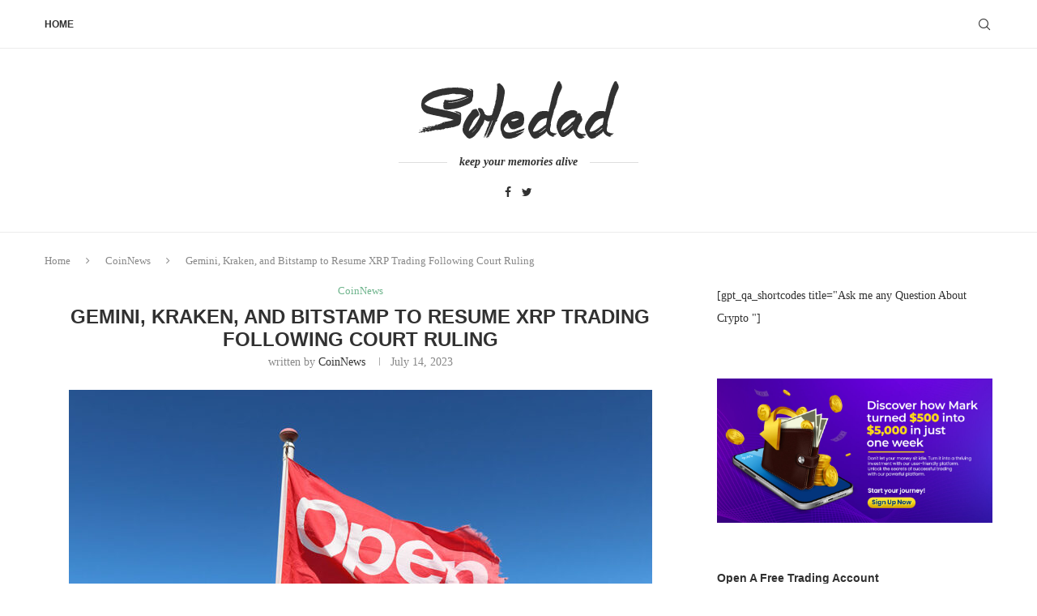

--- FILE ---
content_type: text/html; charset=UTF-8
request_url: https://crypto-chat.org/gemini-kraken-and-bitstamp-to-resume-xrp-trading-following-court-ruling/
body_size: 22128
content:
<!DOCTYPE html>
<html lang="en-US">
<head>
    <meta charset="UTF-8">
    <meta http-equiv="X-UA-Compatible" content="IE=edge">
    <meta name="viewport" content="width=device-width, initial-scale=1">
    <link rel="profile" href="http://gmpg.org/xfn/11"/>
	    <link rel="alternate" type="application/rss+xml" title="CoinNews RSS Feed"
          href="https://crypto-chat.org/feed/"/>
    <link rel="alternate" type="application/atom+xml" title="CoinNews Atom Feed"
          href="https://crypto-chat.org/feed/atom/"/>
    <link rel="pingback" href="https://crypto-chat.org/xmlrpc.php"/>
    <!--[if lt IE 9]>
	<script src="https://crypto-chat.org/wp-content/themes/soledad/js/html5.js"></script>
	<![endif]-->
	<title>Gemini, Kraken, and Bitstamp to Resume XRP Trading Following Court Ruling &#8211; CoinNews</title>
<meta name='robots' content='max-image-preview:large' />
<link rel="alternate" type="application/rss+xml" title="CoinNews &raquo; Feed" href="https://crypto-chat.org/feed/" />
<link rel="alternate" type="application/rss+xml" title="CoinNews &raquo; Comments Feed" href="https://crypto-chat.org/comments/feed/" />
<link rel="alternate" type="application/rss+xml" title="CoinNews &raquo; Gemini, Kraken, and Bitstamp to Resume XRP Trading Following Court Ruling Comments Feed" href="https://crypto-chat.org/gemini-kraken-and-bitstamp-to-resume-xrp-trading-following-court-ruling/feed/" />
<link rel="alternate" title="oEmbed (JSON)" type="application/json+oembed" href="https://crypto-chat.org/wp-json/oembed/1.0/embed?url=https%3A%2F%2Fcrypto-chat.org%2Fgemini-kraken-and-bitstamp-to-resume-xrp-trading-following-court-ruling%2F" />
<link rel="alternate" title="oEmbed (XML)" type="text/xml+oembed" href="https://crypto-chat.org/wp-json/oembed/1.0/embed?url=https%3A%2F%2Fcrypto-chat.org%2Fgemini-kraken-and-bitstamp-to-resume-xrp-trading-following-court-ruling%2F&#038;format=xml" />
<style id='wp-img-auto-sizes-contain-inline-css' type='text/css'>
img:is([sizes=auto i],[sizes^="auto," i]){contain-intrinsic-size:3000px 1500px}
/*# sourceURL=wp-img-auto-sizes-contain-inline-css */
</style>
<style id='wp-emoji-styles-inline-css' type='text/css'>

	img.wp-smiley, img.emoji {
		display: inline !important;
		border: none !important;
		box-shadow: none !important;
		height: 1em !important;
		width: 1em !important;
		margin: 0 0.07em !important;
		vertical-align: -0.1em !important;
		background: none !important;
		padding: 0 !important;
	}
/*# sourceURL=wp-emoji-styles-inline-css */
</style>
<style id='wp-block-library-inline-css' type='text/css'>
:root{--wp-block-synced-color:#7a00df;--wp-block-synced-color--rgb:122,0,223;--wp-bound-block-color:var(--wp-block-synced-color);--wp-editor-canvas-background:#ddd;--wp-admin-theme-color:#007cba;--wp-admin-theme-color--rgb:0,124,186;--wp-admin-theme-color-darker-10:#006ba1;--wp-admin-theme-color-darker-10--rgb:0,107,160.5;--wp-admin-theme-color-darker-20:#005a87;--wp-admin-theme-color-darker-20--rgb:0,90,135;--wp-admin-border-width-focus:2px}@media (min-resolution:192dpi){:root{--wp-admin-border-width-focus:1.5px}}.wp-element-button{cursor:pointer}:root .has-very-light-gray-background-color{background-color:#eee}:root .has-very-dark-gray-background-color{background-color:#313131}:root .has-very-light-gray-color{color:#eee}:root .has-very-dark-gray-color{color:#313131}:root .has-vivid-green-cyan-to-vivid-cyan-blue-gradient-background{background:linear-gradient(135deg,#00d084,#0693e3)}:root .has-purple-crush-gradient-background{background:linear-gradient(135deg,#34e2e4,#4721fb 50%,#ab1dfe)}:root .has-hazy-dawn-gradient-background{background:linear-gradient(135deg,#faaca8,#dad0ec)}:root .has-subdued-olive-gradient-background{background:linear-gradient(135deg,#fafae1,#67a671)}:root .has-atomic-cream-gradient-background{background:linear-gradient(135deg,#fdd79a,#004a59)}:root .has-nightshade-gradient-background{background:linear-gradient(135deg,#330968,#31cdcf)}:root .has-midnight-gradient-background{background:linear-gradient(135deg,#020381,#2874fc)}:root{--wp--preset--font-size--normal:16px;--wp--preset--font-size--huge:42px}.has-regular-font-size{font-size:1em}.has-larger-font-size{font-size:2.625em}.has-normal-font-size{font-size:var(--wp--preset--font-size--normal)}.has-huge-font-size{font-size:var(--wp--preset--font-size--huge)}.has-text-align-center{text-align:center}.has-text-align-left{text-align:left}.has-text-align-right{text-align:right}.has-fit-text{white-space:nowrap!important}#end-resizable-editor-section{display:none}.aligncenter{clear:both}.items-justified-left{justify-content:flex-start}.items-justified-center{justify-content:center}.items-justified-right{justify-content:flex-end}.items-justified-space-between{justify-content:space-between}.screen-reader-text{border:0;clip-path:inset(50%);height:1px;margin:-1px;overflow:hidden;padding:0;position:absolute;width:1px;word-wrap:normal!important}.screen-reader-text:focus{background-color:#ddd;clip-path:none;color:#444;display:block;font-size:1em;height:auto;left:5px;line-height:normal;padding:15px 23px 14px;text-decoration:none;top:5px;width:auto;z-index:100000}html :where(.has-border-color){border-style:solid}html :where([style*=border-top-color]){border-top-style:solid}html :where([style*=border-right-color]){border-right-style:solid}html :where([style*=border-bottom-color]){border-bottom-style:solid}html :where([style*=border-left-color]){border-left-style:solid}html :where([style*=border-width]){border-style:solid}html :where([style*=border-top-width]){border-top-style:solid}html :where([style*=border-right-width]){border-right-style:solid}html :where([style*=border-bottom-width]){border-bottom-style:solid}html :where([style*=border-left-width]){border-left-style:solid}html :where(img[class*=wp-image-]){height:auto;max-width:100%}:where(figure){margin:0 0 1em}html :where(.is-position-sticky){--wp-admin--admin-bar--position-offset:var(--wp-admin--admin-bar--height,0px)}@media screen and (max-width:600px){html :where(.is-position-sticky){--wp-admin--admin-bar--position-offset:0px}}

/*# sourceURL=wp-block-library-inline-css */
</style><style id='wp-block-heading-inline-css' type='text/css'>
h1:where(.wp-block-heading).has-background,h2:where(.wp-block-heading).has-background,h3:where(.wp-block-heading).has-background,h4:where(.wp-block-heading).has-background,h5:where(.wp-block-heading).has-background,h6:where(.wp-block-heading).has-background{padding:1.25em 2.375em}h1.has-text-align-left[style*=writing-mode]:where([style*=vertical-lr]),h1.has-text-align-right[style*=writing-mode]:where([style*=vertical-rl]),h2.has-text-align-left[style*=writing-mode]:where([style*=vertical-lr]),h2.has-text-align-right[style*=writing-mode]:where([style*=vertical-rl]),h3.has-text-align-left[style*=writing-mode]:where([style*=vertical-lr]),h3.has-text-align-right[style*=writing-mode]:where([style*=vertical-rl]),h4.has-text-align-left[style*=writing-mode]:where([style*=vertical-lr]),h4.has-text-align-right[style*=writing-mode]:where([style*=vertical-rl]),h5.has-text-align-left[style*=writing-mode]:where([style*=vertical-lr]),h5.has-text-align-right[style*=writing-mode]:where([style*=vertical-rl]),h6.has-text-align-left[style*=writing-mode]:where([style*=vertical-lr]),h6.has-text-align-right[style*=writing-mode]:where([style*=vertical-rl]){rotate:180deg}
/*# sourceURL=https://crypto-chat.org/wp-includes/blocks/heading/style.min.css */
</style>
<style id='wp-block-image-inline-css' type='text/css'>
.wp-block-image>a,.wp-block-image>figure>a{display:inline-block}.wp-block-image img{box-sizing:border-box;height:auto;max-width:100%;vertical-align:bottom}@media not (prefers-reduced-motion){.wp-block-image img.hide{visibility:hidden}.wp-block-image img.show{animation:show-content-image .4s}}.wp-block-image[style*=border-radius] img,.wp-block-image[style*=border-radius]>a{border-radius:inherit}.wp-block-image.has-custom-border img{box-sizing:border-box}.wp-block-image.aligncenter{text-align:center}.wp-block-image.alignfull>a,.wp-block-image.alignwide>a{width:100%}.wp-block-image.alignfull img,.wp-block-image.alignwide img{height:auto;width:100%}.wp-block-image .aligncenter,.wp-block-image .alignleft,.wp-block-image .alignright,.wp-block-image.aligncenter,.wp-block-image.alignleft,.wp-block-image.alignright{display:table}.wp-block-image .aligncenter>figcaption,.wp-block-image .alignleft>figcaption,.wp-block-image .alignright>figcaption,.wp-block-image.aligncenter>figcaption,.wp-block-image.alignleft>figcaption,.wp-block-image.alignright>figcaption{caption-side:bottom;display:table-caption}.wp-block-image .alignleft{float:left;margin:.5em 1em .5em 0}.wp-block-image .alignright{float:right;margin:.5em 0 .5em 1em}.wp-block-image .aligncenter{margin-left:auto;margin-right:auto}.wp-block-image :where(figcaption){margin-bottom:1em;margin-top:.5em}.wp-block-image.is-style-circle-mask img{border-radius:9999px}@supports ((-webkit-mask-image:none) or (mask-image:none)) or (-webkit-mask-image:none){.wp-block-image.is-style-circle-mask img{border-radius:0;-webkit-mask-image:url('data:image/svg+xml;utf8,<svg viewBox="0 0 100 100" xmlns="http://www.w3.org/2000/svg"><circle cx="50" cy="50" r="50"/></svg>');mask-image:url('data:image/svg+xml;utf8,<svg viewBox="0 0 100 100" xmlns="http://www.w3.org/2000/svg"><circle cx="50" cy="50" r="50"/></svg>');mask-mode:alpha;-webkit-mask-position:center;mask-position:center;-webkit-mask-repeat:no-repeat;mask-repeat:no-repeat;-webkit-mask-size:contain;mask-size:contain}}:root :where(.wp-block-image.is-style-rounded img,.wp-block-image .is-style-rounded img){border-radius:9999px}.wp-block-image figure{margin:0}.wp-lightbox-container{display:flex;flex-direction:column;position:relative}.wp-lightbox-container img{cursor:zoom-in}.wp-lightbox-container img:hover+button{opacity:1}.wp-lightbox-container button{align-items:center;backdrop-filter:blur(16px) saturate(180%);background-color:#5a5a5a40;border:none;border-radius:4px;cursor:zoom-in;display:flex;height:20px;justify-content:center;opacity:0;padding:0;position:absolute;right:16px;text-align:center;top:16px;width:20px;z-index:100}@media not (prefers-reduced-motion){.wp-lightbox-container button{transition:opacity .2s ease}}.wp-lightbox-container button:focus-visible{outline:3px auto #5a5a5a40;outline:3px auto -webkit-focus-ring-color;outline-offset:3px}.wp-lightbox-container button:hover{cursor:pointer;opacity:1}.wp-lightbox-container button:focus{opacity:1}.wp-lightbox-container button:focus,.wp-lightbox-container button:hover,.wp-lightbox-container button:not(:hover):not(:active):not(.has-background){background-color:#5a5a5a40;border:none}.wp-lightbox-overlay{box-sizing:border-box;cursor:zoom-out;height:100vh;left:0;overflow:hidden;position:fixed;top:0;visibility:hidden;width:100%;z-index:100000}.wp-lightbox-overlay .close-button{align-items:center;cursor:pointer;display:flex;justify-content:center;min-height:40px;min-width:40px;padding:0;position:absolute;right:calc(env(safe-area-inset-right) + 16px);top:calc(env(safe-area-inset-top) + 16px);z-index:5000000}.wp-lightbox-overlay .close-button:focus,.wp-lightbox-overlay .close-button:hover,.wp-lightbox-overlay .close-button:not(:hover):not(:active):not(.has-background){background:none;border:none}.wp-lightbox-overlay .lightbox-image-container{height:var(--wp--lightbox-container-height);left:50%;overflow:hidden;position:absolute;top:50%;transform:translate(-50%,-50%);transform-origin:top left;width:var(--wp--lightbox-container-width);z-index:9999999999}.wp-lightbox-overlay .wp-block-image{align-items:center;box-sizing:border-box;display:flex;height:100%;justify-content:center;margin:0;position:relative;transform-origin:0 0;width:100%;z-index:3000000}.wp-lightbox-overlay .wp-block-image img{height:var(--wp--lightbox-image-height);min-height:var(--wp--lightbox-image-height);min-width:var(--wp--lightbox-image-width);width:var(--wp--lightbox-image-width)}.wp-lightbox-overlay .wp-block-image figcaption{display:none}.wp-lightbox-overlay button{background:none;border:none}.wp-lightbox-overlay .scrim{background-color:#fff;height:100%;opacity:.9;position:absolute;width:100%;z-index:2000000}.wp-lightbox-overlay.active{visibility:visible}@media not (prefers-reduced-motion){.wp-lightbox-overlay.active{animation:turn-on-visibility .25s both}.wp-lightbox-overlay.active img{animation:turn-on-visibility .35s both}.wp-lightbox-overlay.show-closing-animation:not(.active){animation:turn-off-visibility .35s both}.wp-lightbox-overlay.show-closing-animation:not(.active) img{animation:turn-off-visibility .25s both}.wp-lightbox-overlay.zoom.active{animation:none;opacity:1;visibility:visible}.wp-lightbox-overlay.zoom.active .lightbox-image-container{animation:lightbox-zoom-in .4s}.wp-lightbox-overlay.zoom.active .lightbox-image-container img{animation:none}.wp-lightbox-overlay.zoom.active .scrim{animation:turn-on-visibility .4s forwards}.wp-lightbox-overlay.zoom.show-closing-animation:not(.active){animation:none}.wp-lightbox-overlay.zoom.show-closing-animation:not(.active) .lightbox-image-container{animation:lightbox-zoom-out .4s}.wp-lightbox-overlay.zoom.show-closing-animation:not(.active) .lightbox-image-container img{animation:none}.wp-lightbox-overlay.zoom.show-closing-animation:not(.active) .scrim{animation:turn-off-visibility .4s forwards}}@keyframes show-content-image{0%{visibility:hidden}99%{visibility:hidden}to{visibility:visible}}@keyframes turn-on-visibility{0%{opacity:0}to{opacity:1}}@keyframes turn-off-visibility{0%{opacity:1;visibility:visible}99%{opacity:0;visibility:visible}to{opacity:0;visibility:hidden}}@keyframes lightbox-zoom-in{0%{transform:translate(calc((-100vw + var(--wp--lightbox-scrollbar-width))/2 + var(--wp--lightbox-initial-left-position)),calc(-50vh + var(--wp--lightbox-initial-top-position))) scale(var(--wp--lightbox-scale))}to{transform:translate(-50%,-50%) scale(1)}}@keyframes lightbox-zoom-out{0%{transform:translate(-50%,-50%) scale(1);visibility:visible}99%{visibility:visible}to{transform:translate(calc((-100vw + var(--wp--lightbox-scrollbar-width))/2 + var(--wp--lightbox-initial-left-position)),calc(-50vh + var(--wp--lightbox-initial-top-position))) scale(var(--wp--lightbox-scale));visibility:hidden}}
/*# sourceURL=https://crypto-chat.org/wp-includes/blocks/image/style.min.css */
</style>
<style id='wp-block-image-theme-inline-css' type='text/css'>
:root :where(.wp-block-image figcaption){color:#555;font-size:13px;text-align:center}.is-dark-theme :root :where(.wp-block-image figcaption){color:#ffffffa6}.wp-block-image{margin:0 0 1em}
/*# sourceURL=https://crypto-chat.org/wp-includes/blocks/image/theme.min.css */
</style>
<style id='global-styles-inline-css' type='text/css'>
:root{--wp--preset--aspect-ratio--square: 1;--wp--preset--aspect-ratio--4-3: 4/3;--wp--preset--aspect-ratio--3-4: 3/4;--wp--preset--aspect-ratio--3-2: 3/2;--wp--preset--aspect-ratio--2-3: 2/3;--wp--preset--aspect-ratio--16-9: 16/9;--wp--preset--aspect-ratio--9-16: 9/16;--wp--preset--color--black: #000000;--wp--preset--color--cyan-bluish-gray: #abb8c3;--wp--preset--color--white: #ffffff;--wp--preset--color--pale-pink: #f78da7;--wp--preset--color--vivid-red: #cf2e2e;--wp--preset--color--luminous-vivid-orange: #ff6900;--wp--preset--color--luminous-vivid-amber: #fcb900;--wp--preset--color--light-green-cyan: #7bdcb5;--wp--preset--color--vivid-green-cyan: #00d084;--wp--preset--color--pale-cyan-blue: #8ed1fc;--wp--preset--color--vivid-cyan-blue: #0693e3;--wp--preset--color--vivid-purple: #9b51e0;--wp--preset--gradient--vivid-cyan-blue-to-vivid-purple: linear-gradient(135deg,rgb(6,147,227) 0%,rgb(155,81,224) 100%);--wp--preset--gradient--light-green-cyan-to-vivid-green-cyan: linear-gradient(135deg,rgb(122,220,180) 0%,rgb(0,208,130) 100%);--wp--preset--gradient--luminous-vivid-amber-to-luminous-vivid-orange: linear-gradient(135deg,rgb(252,185,0) 0%,rgb(255,105,0) 100%);--wp--preset--gradient--luminous-vivid-orange-to-vivid-red: linear-gradient(135deg,rgb(255,105,0) 0%,rgb(207,46,46) 100%);--wp--preset--gradient--very-light-gray-to-cyan-bluish-gray: linear-gradient(135deg,rgb(238,238,238) 0%,rgb(169,184,195) 100%);--wp--preset--gradient--cool-to-warm-spectrum: linear-gradient(135deg,rgb(74,234,220) 0%,rgb(151,120,209) 20%,rgb(207,42,186) 40%,rgb(238,44,130) 60%,rgb(251,105,98) 80%,rgb(254,248,76) 100%);--wp--preset--gradient--blush-light-purple: linear-gradient(135deg,rgb(255,206,236) 0%,rgb(152,150,240) 100%);--wp--preset--gradient--blush-bordeaux: linear-gradient(135deg,rgb(254,205,165) 0%,rgb(254,45,45) 50%,rgb(107,0,62) 100%);--wp--preset--gradient--luminous-dusk: linear-gradient(135deg,rgb(255,203,112) 0%,rgb(199,81,192) 50%,rgb(65,88,208) 100%);--wp--preset--gradient--pale-ocean: linear-gradient(135deg,rgb(255,245,203) 0%,rgb(182,227,212) 50%,rgb(51,167,181) 100%);--wp--preset--gradient--electric-grass: linear-gradient(135deg,rgb(202,248,128) 0%,rgb(113,206,126) 100%);--wp--preset--gradient--midnight: linear-gradient(135deg,rgb(2,3,129) 0%,rgb(40,116,252) 100%);--wp--preset--font-size--small: 12px;--wp--preset--font-size--medium: 20px;--wp--preset--font-size--large: 32px;--wp--preset--font-size--x-large: 42px;--wp--preset--font-size--normal: 14px;--wp--preset--font-size--huge: 42px;--wp--preset--spacing--20: 0.44rem;--wp--preset--spacing--30: 0.67rem;--wp--preset--spacing--40: 1rem;--wp--preset--spacing--50: 1.5rem;--wp--preset--spacing--60: 2.25rem;--wp--preset--spacing--70: 3.38rem;--wp--preset--spacing--80: 5.06rem;--wp--preset--shadow--natural: 6px 6px 9px rgba(0, 0, 0, 0.2);--wp--preset--shadow--deep: 12px 12px 50px rgba(0, 0, 0, 0.4);--wp--preset--shadow--sharp: 6px 6px 0px rgba(0, 0, 0, 0.2);--wp--preset--shadow--outlined: 6px 6px 0px -3px rgb(255, 255, 255), 6px 6px rgb(0, 0, 0);--wp--preset--shadow--crisp: 6px 6px 0px rgb(0, 0, 0);}:where(.is-layout-flex){gap: 0.5em;}:where(.is-layout-grid){gap: 0.5em;}body .is-layout-flex{display: flex;}.is-layout-flex{flex-wrap: wrap;align-items: center;}.is-layout-flex > :is(*, div){margin: 0;}body .is-layout-grid{display: grid;}.is-layout-grid > :is(*, div){margin: 0;}:where(.wp-block-columns.is-layout-flex){gap: 2em;}:where(.wp-block-columns.is-layout-grid){gap: 2em;}:where(.wp-block-post-template.is-layout-flex){gap: 1.25em;}:where(.wp-block-post-template.is-layout-grid){gap: 1.25em;}.has-black-color{color: var(--wp--preset--color--black) !important;}.has-cyan-bluish-gray-color{color: var(--wp--preset--color--cyan-bluish-gray) !important;}.has-white-color{color: var(--wp--preset--color--white) !important;}.has-pale-pink-color{color: var(--wp--preset--color--pale-pink) !important;}.has-vivid-red-color{color: var(--wp--preset--color--vivid-red) !important;}.has-luminous-vivid-orange-color{color: var(--wp--preset--color--luminous-vivid-orange) !important;}.has-luminous-vivid-amber-color{color: var(--wp--preset--color--luminous-vivid-amber) !important;}.has-light-green-cyan-color{color: var(--wp--preset--color--light-green-cyan) !important;}.has-vivid-green-cyan-color{color: var(--wp--preset--color--vivid-green-cyan) !important;}.has-pale-cyan-blue-color{color: var(--wp--preset--color--pale-cyan-blue) !important;}.has-vivid-cyan-blue-color{color: var(--wp--preset--color--vivid-cyan-blue) !important;}.has-vivid-purple-color{color: var(--wp--preset--color--vivid-purple) !important;}.has-black-background-color{background-color: var(--wp--preset--color--black) !important;}.has-cyan-bluish-gray-background-color{background-color: var(--wp--preset--color--cyan-bluish-gray) !important;}.has-white-background-color{background-color: var(--wp--preset--color--white) !important;}.has-pale-pink-background-color{background-color: var(--wp--preset--color--pale-pink) !important;}.has-vivid-red-background-color{background-color: var(--wp--preset--color--vivid-red) !important;}.has-luminous-vivid-orange-background-color{background-color: var(--wp--preset--color--luminous-vivid-orange) !important;}.has-luminous-vivid-amber-background-color{background-color: var(--wp--preset--color--luminous-vivid-amber) !important;}.has-light-green-cyan-background-color{background-color: var(--wp--preset--color--light-green-cyan) !important;}.has-vivid-green-cyan-background-color{background-color: var(--wp--preset--color--vivid-green-cyan) !important;}.has-pale-cyan-blue-background-color{background-color: var(--wp--preset--color--pale-cyan-blue) !important;}.has-vivid-cyan-blue-background-color{background-color: var(--wp--preset--color--vivid-cyan-blue) !important;}.has-vivid-purple-background-color{background-color: var(--wp--preset--color--vivid-purple) !important;}.has-black-border-color{border-color: var(--wp--preset--color--black) !important;}.has-cyan-bluish-gray-border-color{border-color: var(--wp--preset--color--cyan-bluish-gray) !important;}.has-white-border-color{border-color: var(--wp--preset--color--white) !important;}.has-pale-pink-border-color{border-color: var(--wp--preset--color--pale-pink) !important;}.has-vivid-red-border-color{border-color: var(--wp--preset--color--vivid-red) !important;}.has-luminous-vivid-orange-border-color{border-color: var(--wp--preset--color--luminous-vivid-orange) !important;}.has-luminous-vivid-amber-border-color{border-color: var(--wp--preset--color--luminous-vivid-amber) !important;}.has-light-green-cyan-border-color{border-color: var(--wp--preset--color--light-green-cyan) !important;}.has-vivid-green-cyan-border-color{border-color: var(--wp--preset--color--vivid-green-cyan) !important;}.has-pale-cyan-blue-border-color{border-color: var(--wp--preset--color--pale-cyan-blue) !important;}.has-vivid-cyan-blue-border-color{border-color: var(--wp--preset--color--vivid-cyan-blue) !important;}.has-vivid-purple-border-color{border-color: var(--wp--preset--color--vivid-purple) !important;}.has-vivid-cyan-blue-to-vivid-purple-gradient-background{background: var(--wp--preset--gradient--vivid-cyan-blue-to-vivid-purple) !important;}.has-light-green-cyan-to-vivid-green-cyan-gradient-background{background: var(--wp--preset--gradient--light-green-cyan-to-vivid-green-cyan) !important;}.has-luminous-vivid-amber-to-luminous-vivid-orange-gradient-background{background: var(--wp--preset--gradient--luminous-vivid-amber-to-luminous-vivid-orange) !important;}.has-luminous-vivid-orange-to-vivid-red-gradient-background{background: var(--wp--preset--gradient--luminous-vivid-orange-to-vivid-red) !important;}.has-very-light-gray-to-cyan-bluish-gray-gradient-background{background: var(--wp--preset--gradient--very-light-gray-to-cyan-bluish-gray) !important;}.has-cool-to-warm-spectrum-gradient-background{background: var(--wp--preset--gradient--cool-to-warm-spectrum) !important;}.has-blush-light-purple-gradient-background{background: var(--wp--preset--gradient--blush-light-purple) !important;}.has-blush-bordeaux-gradient-background{background: var(--wp--preset--gradient--blush-bordeaux) !important;}.has-luminous-dusk-gradient-background{background: var(--wp--preset--gradient--luminous-dusk) !important;}.has-pale-ocean-gradient-background{background: var(--wp--preset--gradient--pale-ocean) !important;}.has-electric-grass-gradient-background{background: var(--wp--preset--gradient--electric-grass) !important;}.has-midnight-gradient-background{background: var(--wp--preset--gradient--midnight) !important;}.has-small-font-size{font-size: var(--wp--preset--font-size--small) !important;}.has-medium-font-size{font-size: var(--wp--preset--font-size--medium) !important;}.has-large-font-size{font-size: var(--wp--preset--font-size--large) !important;}.has-x-large-font-size{font-size: var(--wp--preset--font-size--x-large) !important;}
/*# sourceURL=global-styles-inline-css */
</style>

<style id='classic-theme-styles-inline-css' type='text/css'>
/*! This file is auto-generated */
.wp-block-button__link{color:#fff;background-color:#32373c;border-radius:9999px;box-shadow:none;text-decoration:none;padding:calc(.667em + 2px) calc(1.333em + 2px);font-size:1.125em}.wp-block-file__button{background:#32373c;color:#fff;text-decoration:none}
/*# sourceURL=/wp-includes/css/classic-themes.min.css */
</style>
<link rel='stylesheet' id='penci-main-style-css' href='https://crypto-chat.org/wp-content/themes/soledad/main.css?ver=8.3.6' type='text/css' media='all' />
<link rel='stylesheet' id='penci-font-awesomeold-css' href='https://crypto-chat.org/wp-content/themes/soledad/css/font-awesome.4.7.0.swap.min.css?ver=4.7.0' type='text/css' media='all' />
<link rel='stylesheet' id='penci_icon-css' href='https://crypto-chat.org/wp-content/themes/soledad/css/penci-icon.css?ver=8.3.6' type='text/css' media='all' />
<link rel='stylesheet' id='penci_style-css' href='https://crypto-chat.org/wp-content/themes/soledad/style.css?ver=8.3.6' type='text/css' media='all' />
<link rel='stylesheet' id='penci_social_counter-css' href='https://crypto-chat.org/wp-content/themes/soledad/css/social-counter.css?ver=8.3.6' type='text/css' media='all' />
<script type="text/javascript" src="https://crypto-chat.org/wp-includes/js/jquery/jquery.min.js?ver=3.7.1" id="jquery-core-js"></script>
<script type="text/javascript" src="https://crypto-chat.org/wp-includes/js/jquery/jquery-migrate.min.js?ver=3.4.1" id="jquery-migrate-js"></script>
<link rel="https://api.w.org/" href="https://crypto-chat.org/wp-json/" /><link rel="alternate" title="JSON" type="application/json" href="https://crypto-chat.org/wp-json/wp/v2/posts/3739" /><link rel="EditURI" type="application/rsd+xml" title="RSD" href="https://crypto-chat.org/xmlrpc.php?rsd" />
<meta name="generator" content="WordPress 6.9" />
<link rel="canonical" href="https://crypto-chat.org/gemini-kraken-and-bitstamp-to-resume-xrp-trading-following-court-ruling/" />
<link rel='shortlink' href='https://crypto-chat.org/?p=3739' />
<style id="penci-custom-style" type="text/css">body{ --pcbg-cl: #fff; --pctext-cl: #313131; --pcborder-cl: #dedede; --pcheading-cl: #313131; --pcmeta-cl: #888888; --pcaccent-cl: #6eb48c; --pcbody-font: 'PT Serif', serif; --pchead-font: 'Raleway', sans-serif; --pchead-wei: bold; --pcava_bdr:10px; } .single.penci-body-single-style-5 #header, .single.penci-body-single-style-6 #header, .single.penci-body-single-style-10 #header, .single.penci-body-single-style-5 .pc-wrapbuilder-header, .single.penci-body-single-style-6 .pc-wrapbuilder-header, .single.penci-body-single-style-10 .pc-wrapbuilder-header { --pchd-mg: 40px; } .fluid-width-video-wrapper > div { position: absolute; left: 0; right: 0; top: 0; width: 100%; height: 100%; } .yt-video-place { position: relative; text-align: center; } .yt-video-place.embed-responsive .start-video { display: block; top: 0; left: 0; bottom: 0; right: 0; position: absolute; transform: none; } .yt-video-place.embed-responsive .start-video img { margin: 0; padding: 0; top: 50%; display: inline-block; position: absolute; left: 50%; transform: translate(-50%, -50%); width: 68px; height: auto; } .mfp-bg { top: 0; left: 0; width: 100%; height: 100%; z-index: 9999999; overflow: hidden; position: fixed; background: #0b0b0b; opacity: .8; filter: alpha(opacity=80) } .mfp-wrap { top: 0; left: 0; width: 100%; height: 100%; z-index: 9999999; position: fixed; outline: none !important; -webkit-backface-visibility: hidden } .penci-hide-tagupdated{ display: none !important; } .featured-area .penci-image-holder, .featured-area .penci-slider4-overlay, .featured-area .penci-slide-overlay .overlay-link, .featured-style-29 .featured-slider-overlay, .penci-slider38-overlay{ border-radius: ; -webkit-border-radius: ; } .penci-featured-content-right:before{ border-top-right-radius: ; border-bottom-right-radius: ; } .penci-flat-overlay .penci-slide-overlay .penci-mag-featured-content:before{ border-bottom-left-radius: ; border-bottom-right-radius: ; } .container-single .post-image{ border-radius: ; -webkit-border-radius: ; } .penci-mega-thumbnail .penci-image-holder{ border-radius: ; -webkit-border-radius: ; } #penci-login-popup:before{ opacity: ; } .penci-header-signup-form { padding-top: px; padding-bottom: px; } .penci-slide-overlay .overlay-link, .penci-slider38-overlay, .penci-flat-overlay .penci-slide-overlay .penci-mag-featured-content:before { opacity: ; } .penci-item-mag:hover .penci-slide-overlay .overlay-link, .featured-style-38 .item:hover .penci-slider38-overlay, .penci-flat-overlay .penci-item-mag:hover .penci-slide-overlay .penci-mag-featured-content:before { opacity: ; } .penci-featured-content .featured-slider-overlay { opacity: ; } .featured-style-29 .featured-slider-overlay { opacity: ; } .penci-grid li.typography-style .overlay-typography { opacity: ; } .penci-grid li.typography-style:hover .overlay-typography { opacity: ; } .home-featured-cat-content .mag-photo .mag-overlay-photo { opacity: ; } .home-featured-cat-content .mag-photo:hover .mag-overlay-photo { opacity: ; } .inner-item-portfolio:hover .penci-portfolio-thumbnail a:after { opacity: ; } .penci_header.penci-header-builder.main-builder-header{}.penci-header-image-logo,.penci-header-text-logo{}.pc-logo-desktop.penci-header-image-logo img{}@media only screen and (max-width: 767px){.penci_navbar_mobile .penci-header-image-logo img{}}.penci_builder_sticky_header_desktop .penci-header-image-logo img{}.penci_navbar_mobile .penci-header-text-logo{}.penci_navbar_mobile .penci-header-image-logo img{}.penci_navbar_mobile .sticky-enable .penci-header-image-logo img{}.pb-logo-sidebar-mobile{}.pc-builder-element.pb-logo-sidebar-mobile img{}.pc-logo-sticky{}.pc-builder-element.pc-logo-sticky.pc-logo img{}.pc-builder-element.pc-main-menu{}.pc-builder-element.pc-second-menu{}.pc-builder-element.pc-third-menu{}.penci-builder.penci-builder-button.button-1{}.penci-builder.penci-builder-button.button-1:hover{}.penci-builder.penci-builder-button.button-2{}.penci-builder.penci-builder-button.button-2:hover{}.penci-builder.penci-builder-button.button-3{}.penci-builder.penci-builder-button.button-3:hover{}.penci-builder.penci-builder-button.button-mobile-1{}.penci-builder.penci-builder-button.button-mobile-1:hover{}.penci-builder.penci-builder-button.button-2{}.penci-builder.penci-builder-button.button-2:hover{}.penci-builder-mobile-sidebar-nav.penci-menu-hbg{border-width:0;}.pc-builder-menu.pc-dropdown-menu{}.pc-builder-element.pc-logo.pb-logo-mobile{}.pc-header-element.penci-topbar-social .pclogin-item a{}body.penci-header-preview-layout .wrapper-boxed{min-height:1500px}.penci_header_overlap .penci-desktop-topblock,.penci-desktop-topblock{border-width:0;}.penci_header_overlap .penci-desktop-topbar,.penci-desktop-topbar{border-width:0;}.penci_header_overlap .penci-desktop-midbar,.penci-desktop-midbar{border-width:0;}.penci_header_overlap .penci-desktop-bottombar,.penci-desktop-bottombar{border-width:0;}.penci_header_overlap .penci-desktop-bottomblock,.penci-desktop-bottomblock{border-width:0;}.penci_header_overlap .penci-sticky-top,.penci-sticky-top{border-width:0;}.penci_header_overlap .penci-sticky-mid,.penci-sticky-mid{border-width:0;}.penci_header_overlap .penci-sticky-bottom,.penci-sticky-bottom{border-width:0;}.penci_header_overlap .penci-mobile-topbar,.penci-mobile-topbar{border-width:0;}.penci_header_overlap .penci-mobile-midbar,.penci-mobile-midbar{border-width:0;}.penci_header_overlap .penci-mobile-bottombar,.penci-mobile-bottombar{border-width:0;} body { --pcdm_btnbg: rgba(0, 0, 0, .1); --pcdm_btnd: #666; --pcdm_btndbg: #fff; --pcdm_btnn: var(--pctext-cl); --pcdm_btnnbg: var(--pcbg-cl); } body.pcdm-enable { --pcbg-cl: #000000; --pcbg-l-cl: #1a1a1a; --pcbg-d-cl: #000000; --pctext-cl: #fff; --pcborder-cl: #313131; --pcborders-cl: #3c3c3c; --pcheading-cl: rgba(255,255,255,0.9); --pcmeta-cl: #999999; --pcl-cl: #fff; --pclh-cl: #6eb48c; --pcaccent-cl: #6eb48c; background-color: var(--pcbg-cl); color: var(--pctext-cl); } body.pcdark-df.pcdm-enable.pclight-mode { --pcbg-cl: #fff; --pctext-cl: #313131; --pcborder-cl: #dedede; --pcheading-cl: #313131; --pcmeta-cl: #888888; --pcaccent-cl: #6eb48c; }</style><script>
var penciBlocksArray=[];
var portfolioDataJs = portfolioDataJs || [];var PENCILOCALCACHE = {};
		(function () {
				"use strict";
		
				PENCILOCALCACHE = {
					data: {},
					remove: function ( ajaxFilterItem ) {
						delete PENCILOCALCACHE.data[ajaxFilterItem];
					},
					exist: function ( ajaxFilterItem ) {
						return PENCILOCALCACHE.data.hasOwnProperty( ajaxFilterItem ) && PENCILOCALCACHE.data[ajaxFilterItem] !== null;
					},
					get: function ( ajaxFilterItem ) {
						return PENCILOCALCACHE.data[ajaxFilterItem];
					},
					set: function ( ajaxFilterItem, cachedData ) {
						PENCILOCALCACHE.remove( ajaxFilterItem );
						PENCILOCALCACHE.data[ajaxFilterItem] = cachedData;
					}
				};
			}
		)();function penciBlock() {
		    this.atts_json = '';
		    this.content = '';
		}</script>
<script type="application/ld+json">{
    "@context": "https:\/\/schema.org\/",
    "@type": "organization",
    "@id": "#organization",
    "logo": {
        "@type": "ImageObject",
        "url": "https:\/\/crypto-chat.org\/wp-content\/themes\/soledad\/images\/logo.png"
    },
    "url": "https:\/\/crypto-chat.org\/",
    "name": "CoinNews",
    "description": "Stay Informed, Stay Ahead: Your Trusted Source for Crypto Currency News!"
}</script><script type="application/ld+json">{
    "@context": "https:\/\/schema.org\/",
    "@type": "WebSite",
    "name": "CoinNews",
    "alternateName": "Stay Informed, Stay Ahead: Your Trusted Source for Crypto Currency News!",
    "url": "https:\/\/crypto-chat.org\/"
}</script><script type="application/ld+json">{
    "@context": "https:\/\/schema.org\/",
    "@type": "BlogPosting",
    "headline": "Gemini, Kraken, and Bitstamp to Resume XRP Trading Following Court Ruling",
    "description": "Exchanges that delisted XRP back in 2020 in the wake of the lawsuit filed by SEC are now exploring the opportinities for XRP relisting. Among them are\u00a0Gemini exchange, Kraken exchange,&hellip;",
    "datePublished": "2023-07-14",
    "datemodified": "2023-07-14",
    "mainEntityOfPage": "https:\/\/crypto-chat.org\/gemini-kraken-and-bitstamp-to-resume-xrp-trading-following-court-ruling\/",
    "image": {
        "@type": "ImageObject",
        "url": "https:\/\/crypto-chat.org\/wp-content\/uploads\/2023\/07\/gemini-kraken-bitstamp-resume-xrp-720x450.jpg",
        "width": 720,
        "height": 450
    },
    "publisher": {
        "@type": "Organization",
        "name": "CoinNews",
        "logo": {
            "@type": "ImageObject",
            "url": "https:\/\/crypto-chat.org\/wp-content\/themes\/soledad\/images\/logo.png"
        }
    },
    "author": {
        "@type": "Person",
        "@id": "#person-CoinNews",
        "name": "CoinNews",
        "url": "https:\/\/crypto-chat.org\/author\/avidanbanks\/"
    }
}</script><script type="application/ld+json">{
    "@context": "https:\/\/schema.org\/",
    "@type": "BreadcrumbList",
    "itemListElement": [
        {
            "@type": "ListItem",
            "position": 1,
            "item": {
                "@id": "https:\/\/crypto-chat.org",
                "name": "Home"
            }
        },
        {
            "@type": "ListItem",
            "position": 2,
            "item": {
                "@id": "https:\/\/crypto-chat.org\/category\/coinnews\/",
                "name": "CoinNews"
            }
        },
        {
            "@type": "ListItem",
            "position": 3,
            "item": {
                "@id": "https:\/\/crypto-chat.org\/gemini-kraken-and-bitstamp-to-resume-xrp-trading-following-court-ruling\/",
                "name": "Gemini, Kraken, and Bitstamp to Resume XRP Trading Following Court Ruling"
            }
        }
    ]
}</script></head>

<body class="wp-singular post-template-default single single-post postid-3739 single-format-standard wp-theme-soledad soledad-ver-8-3-6 pclight-mode pcmn-drdw-style-slide_down pchds-default">
<div id="soledad_wrapper" class="wrapper-boxed header-style-header-1 header-search-style-default">
	<div class="penci-header-wrap">
	    <nav id="navigation" class="header-layout-top header-1 menu-style-1" role="navigation"
	     itemscope
         itemtype="https://schema.org/SiteNavigationElement">
        <div class="container">
            <div class="button-menu-mobile header-1"><svg width=18px height=18px viewBox="0 0 512 384" version=1.1 xmlns=http://www.w3.org/2000/svg xmlns:xlink=http://www.w3.org/1999/xlink><g stroke=none stroke-width=1 fill-rule=evenodd><g transform="translate(0.000000, 0.250080)"><rect x=0 y=0 width=512 height=62></rect><rect x=0 y=161 width=512 height=62></rect><rect x=0 y=321 width=512 height=62></rect></g></g></svg></div>
			<ul class="menu penci-topbar-menu"><li class="menu-item-first"><a href="https://crypto-chat.org/">Home</a></li></ul>
			<div id="top-search" class="penci-top-search pcheader-icon top-search-classes">
    <a href="#" class="search-click" aria-label="Search">
        <i class="penciicon-magnifiying-glass"></i>
    </a>
    <div class="show-search pcbds-default">
		            <form role="search" method="get" class="pc-searchform"
                  action="https://crypto-chat.org/">
                <div class="pc-searchform-inner">
                    <input type="text" class="search-input"
                           placeholder="Type and hit enter..." name="s"/>
                    <i class="penciicon-magnifiying-glass"></i>
                    <button type="submit"
                            class="searchsubmit">Search</button>
                </div>
            </form>
			        <a href="#" aria-label="Search" class="search-click close-search"><i class="penciicon-close-button"></i></a>
    </div>
</div>
			
			        </div>
			</nav><!-- End Navigation -->
<header id="header" class="penci-header-second header-header-1 has-bottom-line" itemscope="itemscope" itemtype="https://schema.org/WPHeader">
			<div class="inner-header">
			<div class="container">
				<div id="logo">
					<a href="https://crypto-chat.org/"><img
            class="penci-mainlogo penci-limg pclogo-cls"             src="https://crypto-chat.org/wp-content/themes/soledad/images/logo.png" alt="CoinNews"
            width="248"
            height="72"></a>
									</div>

									<div class="header-slogan">
						<div class="header-slogan-text">keep your memories alive</div>
					</div>
				
									<div class="header-social">
						<div class="inner-header-social">
				<a href="https://www.facebook.com/PenciDesign" aria-label="Facebook"  rel="noreferrer" target="_blank"><i class="penci-faicon fa fa-facebook" ></i></a>
						<a href="https://twitter.com/PenciDesign" aria-label="Twitter"  rel="noreferrer" target="_blank"><i class="penci-faicon fa fa-twitter" ></i></a>
			</div>					</div>
							</div>
		</div>
	</header>
<!-- end #header -->
</div>
<div class="penci-single-wrapper">
    <div class="penci-single-block">
					                <div class="container penci-breadcrumb single-breadcrumb">
                    <span><a class="crumb"
                             href="https://crypto-chat.org/">Home</a></span><i class="penci-faicon fa fa-angle-right" ></i>					<span><a class="crumb" href="https://crypto-chat.org/category/coinnews/">CoinNews</a></span><i class="penci-faicon fa fa-angle-right" ></i></i>                    <span>Gemini, Kraken, and Bitstamp to Resume XRP Trading Following Court Ruling</span>
                </div>
					
		
        <div class="container container-single penci_sidebar  penci-enable-lightbox">
            <div id="main">
                <div class="theiaStickySidebar">

					
																	<article id="post-3739" class="post type-post status-publish">

	
		
            <div class="header-standard header-classic single-header">
	            				                    <div class="penci-standard-cat"><span class="cat"><a style="" class="penci-cat-name penci-cat-3" href="https://crypto-chat.org/category/coinnews/"  rel="category tag"><span style="">CoinNews</span></a></span></div>
				

                <h1 class="post-title single-post-title entry-title">Gemini, Kraken, and Bitstamp to Resume XRP Trading Following Court Ruling</h1>

										<div class="penci-hide-tagupdated">
			<span class="author-italic author vcard">by                                         <a class="author-url url fn n"
                                           href="https://crypto-chat.org/author/avidanbanks/">CoinNews</a>
									</span>
			<time class="entry-date published" datetime="2023-07-14T11:19:57+00:00">July 14, 2023</time>		</div>
										                    <div class="post-box-meta-single">
						                            <span class="author-post byline"><span
                                        class="author vcard">written by                                         <a class="author-url url fn n"
                                           href="https://crypto-chat.org/author/avidanbanks/">CoinNews</a>
									</span></span>
												                            <span><time class="entry-date published" datetime="2023-07-14T11:19:57+00:00">July 14, 2023</time></span>
																														                    </div>
					                        </div>

			
			
			
		
		
							                    <div class="post-image">
						<a href="https://crypto-chat.org/wp-content/uploads/2023/07/gemini-kraken-bitstamp-resume-xrp-720x450.jpg" data-rel="penci-gallery-image-content">							                                <img class="attachment-penci-full-thumb size-penci-full-thumb penci-lazy wp-post-image pc-singlep-img"
                                     width="720" height="450"
                                     src="data:image/svg+xml,%3Csvg%20xmlns=&#039;http://www.w3.org/2000/svg&#039;%20viewBox=&#039;0%200%20720%20450&#039;%3E%3C/svg%3E"
                                     alt="" title="gemini-kraken-bitstamp-resume-xrp-720&#215;450.jpg"                                     data-sizes="(max-width: 767px) 585px, 1170px"
                                     data-srcset="https://crypto-chat.org/wp-content/uploads/2023/07/gemini-kraken-bitstamp-resume-xrp-720x450-585x366.jpg 585w,https://crypto-chat.org/wp-content/uploads/2023/07/gemini-kraken-bitstamp-resume-xrp-720x450.jpg"
                                     data-src="https://crypto-chat.org/wp-content/uploads/2023/07/gemini-kraken-bitstamp-resume-xrp-720x450.jpg">
														</a>                    </div>
							
		
	
	
	
	    <div class="post-entry blockquote-style-1">
        <div class="inner-post-entry entry-content" id="penci-post-entry-inner">

			<i class="penci-post-countview-number-check" style="display:none">64</i>
			<p></p>
<div>
<div class="content_excerpt">
<p>Exchanges that delisted XRP back in 2020 in the wake of the lawsuit filed by SEC are now exploring the opportinities for XRP relisting. Among them are Gemini exchange, Kraken exchange, and Bitstamp.</p>
</div>
<p>On Thursday, US District Judge Analisa Torres concluded that Ripple Labs Inc violated rules when offering XRP in institutional sales, while programmatic sales were not found to constitute an unregistered securities offering.</p>
<p>The ruling <a href="https://blockworks.co/news/judge-rules-ripple-xrp-not-security" target="_blank" rel="nofollow noopener">reads</a>:</p>
<blockquote>
<p>“Based on the totality of circumstances, the Court finds that reasonable investors, situated in the position of the Institutional Buyers, would have purchased XRP with the expectation that they would derive profits from Ripple’s efforts.”</p>
</blockquote>
<p>Further, it states:</p>
<blockquote>
<p>“Having considered the economic reality and totality of circumstances, the Court concludes that Ripple’s Programmatic Sales of XRP did not constitute the offer and sale of investment contracts.”</p>
</blockquote>
<p>In the ruling, a US judge has officially clarified that Ripple XRP does not fall under the classification of security, thus resolving the long dispute between XRP and the SEC.</p>
<p>Following the court’s decision that marks a milestone for the crypto industry, various crypto exchanges that suspended XRP trading and delisted the coin announced their plans to bring the currency back to their platforms. As we have reported, one of the first crypto exchanges to relist Ripple’s token is Coinbase Inc (NASDAQ: COIN). As soon as there is enough liquidity for the XRP token on its platform, it will resume trading in XRP-USD, XRP-USDT and XRP-EUR pairs.</p>
<p>A few other exchanges followed Coinbase, exploring the opportinities for XRP relisting. Among them are Gemini exchange, Kraken exchange, and Bitstamp. All of them withdrew their XRP listings in the wake of the lawsuit filed by the US Securities and Exchange Commission (SEC) against Ripple over its XRP sales back in 2020.</p>
<p>For example, Gemini delisted XRP back in December 2020. Now, the exchange is looking to bring XRP for both spot and derivatives trading. The company has taken to Twitter to make an official announcement:</p>
<blockquote class="twitter-tweet" data-width="474" data-dnt="true">
<p lang="en" dir="ltr">Given today&#8217;s ruling that the sale of XRP on exchanges is not a security, <a href="https://twitter.com/Gemini?ref_src=twsrc%5Etfw">@Gemini</a> is exploring the listing of XRP for both spot and derivatives trading.</p>
<p>— Gemini (@Gemini) <a href="https://twitter.com/Gemini/status/1679550388272283649?ref_src=twsrc%5Etfw">July 13, 2023</a></p>
</blockquote>
<p>Further, Kraken also announced relisting of XRP on its trading platform. The exchange noted that XRP would be tradable against all fiat currency and the pairs of Bitcoin (BTC), Ethereum (ETH), and USDT.</p>
<blockquote class="twitter-tweet" data-width="474" data-dnt="true">
<p lang="en" dir="ltr">📢 New token available for USA 🦅🇺🇸</p>
<p> ✔️ <a href="https://twitter.com/search?q=%24XRP&amp;src=ctag&amp;ref_src=twsrc%5Etfw">$XRP</a> <a href="https://twitter.com/Ripple?ref_src=twsrc%5Etfw">@ripple</a> <br />✔️ Trading is now LIVE</p>
<p>Learn more 👉 <a href=""></a> <a href="https://t.co/qGIqqvP9FZ">pic.twitter.com/qGIqqvP9FZ</a></p>
<p>— Kraken Pro (@krakenpro) <a href="https://twitter.com/krakenpro/status/1679582922347520002?ref_src=twsrc%5Etfw">July 13, 2023</a></p>
</blockquote>
<p>Bitstamp has also resumed XRP trading, users in the US are already able to buy, sell, and trade XRP on the Bitstamp USA platform. Notably, Ripple owns a minority stake in Bitstamp.</p>
<p>Crypto.com and BitGo have also congratulated Ripple on the victory, expressing enthusiasm about bringing XRP back. XRP trading is already live on both the platforms.</p>
<p>The news had a notable effect on the price of XRP, resulting in a 30% surge immediately after the court’s ruling. The coin has rocketed by over 77% in the last 24 hours, highest since April of last year. As of the press moment, XRP is trading at $0.7814.</p>
<p>next<br />
<span class="meta-tags"><br />
Altcoin News, Blockchain News, Cryptocurrency news, News<br />
</span></p>
<div class="content-person single">
<article class="person width-icon">
<figure class="img-round size75_75">
<img loading="lazy" decoding="async" class="lazy-image" src="https://crypto-chat.org/wp-content/uploads/2023/06/Crypto-Hedge-Fund-Arca-to-Lay-Off-30-of-Its.jpg" alt="Darya Rudz" width="75" height="75"/><br />
</figure>
<section>
<p>Darya is a crypto enthusiast who strongly believes in the future of blockchain. Being a hospitality professional, she is interested in finding the ways blockchain can change different industries and bring our life to a different level.</p>
</section>
</article>
</div>
<div class="tablet tablet-block pt20">
<div id="mlb2-1575014" class="ml-form-embedContainer ml-subscribe-form ml-subscribe-form-1575014">
<div class="ml-form-successBody row-success" style="display: none">
<div class="ml-form-successContent">
<span>Thank you!</span></p>
<p>You have successfully joined our subscriber list.</p>
</div>
</div>
</div>
</div>
</div>
<p><script async src="//platform.twitter.com/widgets.js" charset="utf-8"></script><br />
<br /><a href="https://www.coinspeaker.com/gemini-kraken-bitstamp-resume-xrp/">Source link </a></p>

			
            <div class="penci-single-link-pages">
				            </div>

							                    <div class="post-tags">
						<a href="https://crypto-chat.org/tag/bitstamp/" rel="tag">Bitstamp</a><a href="https://crypto-chat.org/tag/court/" rel="tag">court</a><a href="https://crypto-chat.org/tag/gemini/" rel="tag">Gemini</a><a href="https://crypto-chat.org/tag/kraken/" rel="tag">Kraken</a><a href="https://crypto-chat.org/tag/resume/" rel="tag">Resume</a><a href="https://crypto-chat.org/tag/ruling/" rel="tag">ruling</a><a href="https://crypto-chat.org/tag/trading/" rel="tag">Trading</a><a href="https://crypto-chat.org/tag/xrp/" rel="tag">XRP</a>                    </div>
							        </div>
    </div>

	
	    <div class="tags-share-box single-post-share tags-share-box-s1  center-box  social-align-default disable-btnplus post-share">
				            <span class="single-comment-o"><i class="penci-faicon fa fa-comment-o" ></i>0 comment</span>
		
					                <span class="post-share-item post-share-plike">
					<span class="count-number-like">0</span><a href="#" aria-label="Like this post" class="penci-post-like single-like-button" data-post_id="3739" title="Like" data-like="Like" data-unlike="Unlike"><i class="penci-faicon fa fa-heart-o" ></i></a>					</span>
						<a class="new-ver-share post-share-item post-share-facebook" aria-label="Share on Facebook" target="_blank"  rel="noreferrer" href="https://www.facebook.com/sharer/sharer.php?u=https://crypto-chat.org/gemini-kraken-and-bitstamp-to-resume-xrp-trading-following-court-ruling/"><i class="penci-faicon fa fa-facebook" ></i><span class="dt-share">Facebook</span></a><a class="new-ver-share post-share-item post-share-twitter" aria-label="Share on Twitter" target="_blank"  rel="noreferrer" href="https://twitter.com/intent/tweet?text=Check%20out%20this%20article:%20Gemini%2C%20Kraken%2C%20and%20Bitstamp%20to%20Resume%20XRP%20Trading%20Following%20Court%20Ruling%20-%20https://crypto-chat.org/gemini-kraken-and-bitstamp-to-resume-xrp-trading-following-court-ruling/"><i class="penci-faicon fa fa-twitter" ></i><span class="dt-share">Twitter</span></a><a class="new-ver-share post-share-item post-share-pinterest" aria-label="Pin to Pinterest" data-pin-do="none"  rel="noreferrer" target="_blank" href="https://www.pinterest.com/pin/create/button/?url=https%3A%2F%2Fcrypto-chat.org%2Fgemini-kraken-and-bitstamp-to-resume-xrp-trading-following-court-ruling%2F&media=https%3A%2F%2Fcrypto-chat.org%2Fwp-content%2Fuploads%2F2023%2F07%2Fgemini-kraken-bitstamp-resume-xrp-720x450.jpg&description=Gemini%2C+Kraken%2C+and+Bitstamp+to+Resume+XRP+Trading+Following+Court+Ruling"><i class="penci-faicon fa fa-pinterest" ></i><span class="dt-share">Pinterest</span></a><a class="new-ver-share post-share-item post-share-email" target="_blank" aria-label="Share via Email"  rel="noreferrer" href="mailto:?subject=Gemini,%20Kraken,%20and%20Bitstamp%20to%20Resume%20XRP%20Trading%20Following%20Court%20Ruling&#038;BODY=https://crypto-chat.org/gemini-kraken-and-bitstamp-to-resume-xrp-trading-following-court-ruling/"><i class="penci-faicon fa fa-envelope" ></i><span class="dt-share">Email</span></a><a class="post-share-item post-share-expand" href="#" aria-label="Share Expand"><i class="penci-faicon penciicon-add" ></i></a>		    </div>
	
	
							    <div class="post-author abio-style-1 bioimg-round">
        <div class="author-img">
			<img alt='' src='https://secure.gravatar.com/avatar/c66104c5fb9ac88cc647ddda1c702a488f6f82328b6ced4d79f5664f8e542d42?s=100&#038;d=mm&#038;r=g' srcset='https://secure.gravatar.com/avatar/c66104c5fb9ac88cc647ddda1c702a488f6f82328b6ced4d79f5664f8e542d42?s=200&#038;d=mm&#038;r=g 2x' class='avatar avatar-100 photo' height='100' width='100' loading='lazy' decoding='async'/>        </div>
        <div class="author-content">
            <h5><a href="https://crypto-chat.org/author/avidanbanks/" title="Author CoinNews" rel="author">CoinNews</a></h5>
			            <p></p>
            <div class="bio-social">
				                    <a  rel="noreferrer" target="_blank" class="author-social"
                                                                  href="https://crypto-chat.org"><i class="penci-faicon fa fa-globe" ></i></a>
																																								            </div>
        </div>
    </div>
			
			
			
			
		
			
							<div class="post-pagination">
		        <div class="prev-post">
			            <div class="prev-post-inner">
                <div class="prev-post-title">
                    <span>previous post</span>
                </div>
                <a href="https://crypto-chat.org/xrp-tops-bitcoin-on-upbit-with-2-6b-of-trading-volume-in-24-hours/">
                    <div class="pagi-text">
                        <h5 class="prev-title">XRP tops Bitcoin on Upbit with $2.6B of trading volume in 24 hours</h5>
                    </div>
                </a>
            </div>
        </div>
	
	        <div class="next-post">
			            <div class="next-post-inner">
                <div class="prev-post-title next-post-title">
                    <span>next post</span>
                </div>
                <a href="https://crypto-chat.org/congressman-torres-urges-investigation-into-secs-cryptocurrency-oversight-prometheums-license/">
                    <div class="pagi-text">
                        <h5 class="next-title">Congressman Torres Urges Investigation into SEC&#8217;s Cryptocurrency Oversight &#038; Prometheum&#8217;s License</h5>
                    </div>
                </a>
            </div>
        </div>
	</div>
			
			
			
		
			
			
							<div class="post-related">
	        <div class="post-title-box"><h4
                    class="post-box-title">You may also like</h4></div>
		    <div class="penci-owl-carousel penci-owl-carousel-slider penci-related-carousel"
         data-lazy="true" data-item="3" data-desktop="3" data-tablet="2" data-tabsmall="2"
         data-auto="false"
         data-speed="300" data-dots="true" data-nav="false">
					                <div class="item-related">
						                					                    <a class="related-thumb penci-image-holder penci-lazy"
                       data-bgset="https://crypto-chat.org/wp-content/uploads/2025/07/institution-bitcoin-holdings-585x390.jpg"
                       href="https://crypto-chat.org/corporate-bitcoin-treasury-firms-now-own-1-in-10-bitcoin/" title="Corporate Bitcoin treasury firms now own 1 in 10 Bitcoin">
													                        </a>
						                        <h3>
                            <a href="https://crypto-chat.org/corporate-bitcoin-treasury-firms-now-own-1-in-10-bitcoin/">Corporate Bitcoin treasury firms now own 1 in...</a>
                        </h3>
						                            <span class="date"><time class="entry-date published" datetime="2025-07-24T14:43:21+00:00">July 24, 2025</time></span>
						                </div>
			                <div class="item-related">
						                					                    <a class="related-thumb penci-image-holder penci-lazy"
                       data-bgset="https://crypto-chat.org/wp-content/uploads/2025/07/dogecoin-12-percent-downturn-doge-price-plummeting-585x390.png"
                       href="https://crypto-chat.org/doge-price-plummets-12-as-altcoins-tumble-heres-why/" title="DOGE Price Plummets 12% as Altcoins Tumble — Here’s Why">
													                        </a>
						                        <h3>
                            <a href="https://crypto-chat.org/doge-price-plummets-12-as-altcoins-tumble-heres-why/">DOGE Price Plummets 12% as Altcoins Tumble —...</a>
                        </h3>
						                            <span class="date"><time class="entry-date published" datetime="2025-07-24T11:26:12+00:00">July 24, 2025</time></span>
						                </div>
			                <div class="item-related">
						                					                    <a class="related-thumb penci-image-holder penci-lazy"
                       data-bgset="https://crypto-chat.org/wp-content/uploads/2024/07/otcssdddd45-585x390.jpg"
                       href="https://crypto-chat.org/otc-crypto-spot-transaction-volume-surges-95-in-h1-2024-driven-by-institutional-interest/" title="OTC Crypto Spot Transaction Volume Surges 95% in H1 2024, Driven by Institutional Interest">
													                        </a>
						                        <h3>
                            <a href="https://crypto-chat.org/otc-crypto-spot-transaction-volume-surges-95-in-h1-2024-driven-by-institutional-interest/">OTC Crypto Spot Transaction Volume Surges 95% in...</a>
                        </h3>
						                            <span class="date"><time class="entry-date published" datetime="2024-07-17T16:10:40+00:00">July 17, 2024</time></span>
						                </div>
			                <div class="item-related">
					                        <h3>
                            <a href="https://crypto-chat.org/trekki-nft-shutdown-sparks-community-backlash-for-trip-com/">Trekki NFT shutdown sparks community backlash for Trip.com</a>
                        </h3>
						                            <span class="date"><time class="entry-date published" datetime="2024-07-17T10:14:03+00:00">July 17, 2024</time></span>
						                </div>
			                <div class="item-related">
						                					                    <a class="related-thumb penci-image-holder penci-lazy"
                       data-bgset="https://crypto-chat.org/wp-content/uploads/2024/07/Former-President-Trump-hints-at-new-NFT-series-stresses-need-585x390.jpg"
                       href="https://crypto-chat.org/former-president-trump-hints-at-new-nft-series-stresses-need-for-us-leadership-in-crypto/" title="Former President Trump hints at new NFT series, stresses need for US leadership in crypto">
													                        </a>
						                        <h3>
                            <a href="https://crypto-chat.org/former-president-trump-hints-at-new-nft-series-stresses-need-for-us-leadership-in-crypto/">Former President Trump hints at new NFT series,...</a>
                        </h3>
						                            <span class="date"><time class="entry-date published" datetime="2024-07-17T09:43:45+00:00">July 17, 2024</time></span>
						                </div>
			                <div class="item-related">
						                					                    <a class="related-thumb penci-image-holder penci-lazy"
                       data-bgset="https://crypto-chat.org/wp-content/uploads/2024/07/Crypto-Analyst-Lists-10-Reasons-To-Invest-Now-585x390.png"
                       href="https://crypto-chat.org/crypto-analyst-lists-10-reasons-to-invest-now/" title="Crypto Analyst Lists 10 Reasons To Invest Now">
													                        </a>
						                        <h3>
                            <a href="https://crypto-chat.org/crypto-analyst-lists-10-reasons-to-invest-now/">Crypto Analyst Lists 10 Reasons To Invest Now</a>
                        </h3>
						                            <span class="date"><time class="entry-date published" datetime="2024-07-17T09:30:00+00:00">July 17, 2024</time></span>
						                </div>
			                <div class="item-related">
						                					                    <a class="related-thumb penci-image-holder penci-lazy"
                       data-bgset="https://crypto-chat.org/wp-content/uploads/2024/07/meijer-585x390.jpg"
                       href="https://crypto-chat.org/man-pleads-guilty-in-meijer-loyalty-program-fraud-case-forfeits-crypto/" title="Man Pleads Guilty in Meijer Loyalty Program Fraud Case, Forfeits Crypto">
													                        </a>
						                        <h3>
                            <a href="https://crypto-chat.org/man-pleads-guilty-in-meijer-loyalty-program-fraud-case-forfeits-crypto/">Man Pleads Guilty in Meijer Loyalty Program Fraud...</a>
                        </h3>
						                            <span class="date"><time class="entry-date published" datetime="2024-07-17T09:18:32+00:00">July 17, 2024</time></span>
						                </div>
			                <div class="item-related">
						                					                    <a class="related-thumb penci-image-holder penci-lazy"
                       data-bgset="https://crypto-chat.org/wp-content/uploads/2024/07/XRP-Gains-585x390.jpg"
                       href="https://crypto-chat.org/xrp-price-grinds-higher-is-a-break-above-0-60-imminent/" title="XRP Price Grinds Higher: Is A Break Above $0.60 Imminent?">
													                        </a>
						                        <h3>
                            <a href="https://crypto-chat.org/xrp-price-grinds-higher-is-a-break-above-0-60-imminent/">XRP Price Grinds Higher: Is A Break Above...</a>
                        </h3>
						                            <span class="date"><time class="entry-date published" datetime="2024-07-17T04:08:53+00:00">July 17, 2024</time></span>
						                </div>
			                <div class="item-related">
					                        <h3>
                            <a href="https://crypto-chat.org/vc-roundup-venture-firms-push-web3-forward-despite-macro-headwinds/">VC Roundup: Venture firms push Web3 forward despite...</a>
                        </h3>
						                            <span class="date"><time class="entry-date published" datetime="2024-07-16T19:33:56+00:00">July 16, 2024</time></span>
						                </div>
			                <div class="item-related">
						                					                    <a class="related-thumb penci-image-holder penci-lazy"
                       data-bgset="https://crypto-chat.org/wp-content/uploads/2024/05/remitt-585x390.jpg"
                       href="https://crypto-chat.org/block-subsidiary-tbd-partners-with-chipper-cash-for-quicker-more-affordable-remittances/" title="Block Subsidiary, TBD, Partners With Chipper Cash for Quicker, More Affordable Remittances">
													                        </a>
						                        <h3>
                            <a href="https://crypto-chat.org/block-subsidiary-tbd-partners-with-chipper-cash-for-quicker-more-affordable-remittances/">Block Subsidiary, TBD, Partners With Chipper Cash for...</a>
                        </h3>
						                            <span class="date"><time class="entry-date published" datetime="2024-05-17T02:49:00+00:00">May 17, 2024</time></span>
						                </div>
			</div></div>			
			
		
			
			
			
							<div class="post-comments no-comment-yet penci-comments-hide-0" id="comments">
		<div id="respond" class="comment-respond">
		<h3 id="reply-title" class="comment-reply-title"><span>Leave a Comment</span> <small><a rel="nofollow" id="cancel-comment-reply-link" href="/gemini-kraken-and-bitstamp-to-resume-xrp-trading-following-court-ruling/#respond" style="display:none;">Cancel Reply</a></small></h3><form action="https://crypto-chat.org/wp-comments-post.php" method="post" id="commentform" class="comment-form"><p class="comment-form-comment"><textarea id="comment" name="comment" cols="45" rows="8" placeholder="Your Comment" aria-required="true"></textarea></p><p class="comment-form-author"><input id="author" name="author" type="text" value="" placeholder="Name*" size="30" aria-required='true' /></p>
<p class="comment-form-email"><input id="email" name="email" type="text" value="" placeholder="Email*" size="30" aria-required='true' /></p>
<p class="comment-form-url"><input id="url" name="url" type="text" value="" placeholder="Website" size="30" /></p>
<p class="comment-form-cookies-consent"><input id="wp-comment-cookies-consent" name="wp-comment-cookies-consent" type="checkbox" value="yes" /><span class="comment-form-cookies-text" for="wp-comment-cookies-consent">Save my name, email, and website in this browser for the next time I comment.</span></p>
<p class="form-submit"><input name="submit" type="submit" id="submit" class="submit" value="Submit" /> <input type='hidden' name='comment_post_ID' value='3739' id='comment_post_ID' />
<input type='hidden' name='comment_parent' id='comment_parent' value='0' />
</p></form>	</div><!-- #respond -->
	</div> <!-- end comments div -->
			
		
	
</article>
					                </div>
            </div>
			
<div id="sidebar"
     class="penci-sidebar-right penci-sidebar-content style-1 pcalign-center  pciconp-right pcicon-right">
    <div class="theiaStickySidebar">
		<aside id="block-8" class="widget widget_block"><p>[gpt_qa_shortcodes title="Ask me any Question About Crypto "]</p>
</aside><aside id="block-13" class="widget widget_block widget_media_image">
<figure class="wp-block-image size-large"><a href="https://crypto-chat.org/fb-ad-01/" target="_blank" rel="https://bitcoindc.org/facebook-landing-page/"><img loading="lazy" decoding="async" width="1024" height="536" src="https://crypto-chat.org/wp-content/uploads/2023/06/FB-ad-01-1024x536.jpg" alt="" class="wp-image-2061" srcset="https://crypto-chat.org/wp-content/uploads/2023/06/FB-ad-01-1024x536.jpg 1024w, https://crypto-chat.org/wp-content/uploads/2023/06/FB-ad-01-300x157.jpg 300w, https://crypto-chat.org/wp-content/uploads/2023/06/FB-ad-01-768x402.jpg 768w, https://crypto-chat.org/wp-content/uploads/2023/06/FB-ad-01-1170x612.jpg 1170w, https://crypto-chat.org/wp-content/uploads/2023/06/FB-ad-01-585x306.jpg 585w, https://crypto-chat.org/wp-content/uploads/2023/06/FB-ad-01.jpg 1200w" sizes="auto, (max-width: 1024px) 100vw, 1024px" /></a></figure>
</aside><aside id="block-17" class="widget widget_block">
<h1 class="wp-block-heading has-text-align-left">Open A Free Trading Account</h1>
</aside><aside id="block-11" class="widget widget_block"><p>[elementor-template id="1774"]</p>
</aside><aside id="categories-1" class="widget widget_categories"><h3 class="widget-title penci-border-arrow"><span class="inner-arrow">Categories</span></h3>
			<ul>
					<li class="cat-item cat-item-2"><a href="https://crypto-chat.org/category/bitcoin101/">Bitcoin101 <span class="category-item-count">(8)</span></a>
</li>
	<li class="cat-item cat-item-9838"><a href="https://crypto-chat.org/category/blog/">blog <span class="category-item-count">(2)</span></a>
</li>
	<li class="cat-item cat-item-3"><a href="https://crypto-chat.org/category/coinnews/">CoinNews <span class="category-item-count">(3,431)</span></a>
</li>
	<li class="cat-item cat-item-45"><a href="https://crypto-chat.org/category/finance/">Finance <span class="category-item-count">(3,546)</span></a>
</li>
	<li class="cat-item cat-item-1"><a href="https://crypto-chat.org/category/uncategorized/">Uncategorized <span class="category-item-count">(70)</span></a>
</li>
			</ul>

			</aside>    </div>
</div>
        </div>

		    </div>
</div>


    <div class="clear-footer"></div>

											        <footer id="footer-section"
                class="penci-footer-social-media penci-lazy"		        itemscope itemtype="https://schema.org/WPFooter">
            <div class="container">
				                    <div class="footer-socials-section">
                        <ul class="footer-socials">
							                                    <li><a href="https://www.facebook.com/PenciDesign"
                                           aria-label="Facebook"  rel="noreferrer"                                           target="_blank"><i class="penci-faicon fa fa-facebook" ></i>                                            <span>Facebook</span></a>
                                    </li>
									                                    <li><a href="https://twitter.com/PenciDesign"
                                           aria-label="Twitter"  rel="noreferrer"                                           target="_blank"><i class="penci-faicon fa fa-twitter" ></i>                                            <span>Twitter</span></a>
                                    </li>
									                        </ul>
                    </div>
												                    <div class="footer-logo-copyright footer-not-logo">
						
						
						                            <div id="footer-copyright">
                                <p>@2021 - All Right Reserved. Designed and Developed by <a rel="nofollow" href="https://1.envato.market/YYJ4P" target="_blank">PenciDesign</a></p>
                            </div>
												                            <div class="go-to-top-parent"><a aria-label="Go to top" href="#" class="go-to-top"><span><i
                                                class="penciicon-up-chevron"></i> <br>Back To Top</span></a>
                            </div>
						                    </div>
				            </div>
        </footer>
	</div><!-- End .wrapper-boxed -->

    <a href="#" id="close-sidebar-nav"
       class="header-1"><i class="penci-faicon fa fa-close" ></i></a>
    <nav id="sidebar-nav" class="header-1" role="navigation"
	     itemscope
         itemtype="https://schema.org/SiteNavigationElement">

		            <div id="sidebar-nav-logo">
									                        <a href="https://crypto-chat.org/"><img class="penci-lazy penci-limg"                                                                     src="data:image/svg+xml,%3Csvg%20xmlns=&#039;http://www.w3.org/2000/svg&#039;%20viewBox=&#039;0%200%2012%2036&#039;%3E%3C/svg%3E"
                                                                    width="125" height="36"
                                                                    data-src="https://crypto-chat.org/wp-content/themes/soledad/images/mobile-logo.png"
                                                                    data-lightlogo="https://crypto-chat.org/wp-content/themes/soledad/images/mobile-logo.png"
                                                                    alt="CoinNews"/></a>
									            </div>
		
		            <div class="header-social sidebar-nav-social">
				<div class="inner-header-social">
				<a href="https://www.facebook.com/PenciDesign" aria-label="Facebook"  rel="noreferrer" target="_blank"><i class="penci-faicon fa fa-facebook" ></i></a>
						<a href="https://twitter.com/PenciDesign" aria-label="Twitter"  rel="noreferrer" target="_blank"><i class="penci-faicon fa fa-twitter" ></i></a>
			</div>            </div>
		
		
		<ul class="menu penci-topbar-menu"><li class="menu-item-first"><a href="https://crypto-chat.org/">Home</a></li></ul>    </nav>



<script type="speculationrules">
{"prefetch":[{"source":"document","where":{"and":[{"href_matches":"/*"},{"not":{"href_matches":["/wp-*.php","/wp-admin/*","/wp-content/uploads/*","/wp-content/*","/wp-content/plugins/*","/wp-content/themes/soledad/*","/*\\?(.+)"]}},{"not":{"selector_matches":"a[rel~=\"nofollow\"]"}},{"not":{"selector_matches":".no-prefetch, .no-prefetch a"}}]},"eagerness":"conservative"}]}
</script>
<script type="text/javascript" src="https://crypto-chat.org/wp-content/themes/soledad/js/penci-lazy.js?ver=8.3.6" id="pc-lazy-js"></script>
<script type="text/javascript" src="https://crypto-chat.org/wp-content/themes/soledad/js/libs-script.min.js?ver=8.3.6" id="penci-libs-js-js"></script>
<script type="text/javascript" id="main-scripts-js-extra">
/* <![CDATA[ */
var ajax_var_more = {"url":"https://crypto-chat.org/wp-admin/admin-ajax.php","nonce":"b57e618d78","errorPass":"\u003Cp class=\"message message-error\"\u003EPassword does not match the confirm password\u003C/p\u003E","login":"Email Address","password":"Password","headerstyle":"default"};
//# sourceURL=main-scripts-js-extra
/* ]]> */
</script>
<script type="text/javascript" src="https://crypto-chat.org/wp-content/themes/soledad/js/main.js?ver=8.3.6" id="main-scripts-js"></script>
<script type="text/javascript" id="penci_ajax_like_post-js-extra">
/* <![CDATA[ */
var ajax_var = {"url":"https://crypto-chat.org/wp-admin/admin-ajax.php","nonce":"b57e618d78","errorPass":"\u003Cp class=\"message message-error\"\u003EPassword does not match the confirm password\u003C/p\u003E","login":"Email Address","password":"Password","headerstyle":"default"};
//# sourceURL=penci_ajax_like_post-js-extra
/* ]]> */
</script>
<script type="text/javascript" src="https://crypto-chat.org/wp-content/themes/soledad/js/post-like.js?ver=8.3.6" id="penci_ajax_like_post-js"></script>
<script type="text/javascript" src="https://crypto-chat.org/wp-includes/js/comment-reply.min.js?ver=6.9" id="comment-reply-js" async="async" data-wp-strategy="async" fetchpriority="low"></script>
<script id="wp-emoji-settings" type="application/json">
{"baseUrl":"https://s.w.org/images/core/emoji/17.0.2/72x72/","ext":".png","svgUrl":"https://s.w.org/images/core/emoji/17.0.2/svg/","svgExt":".svg","source":{"concatemoji":"https://crypto-chat.org/wp-includes/js/wp-emoji-release.min.js?ver=6.9"}}
</script>
<script type="module">
/* <![CDATA[ */
/*! This file is auto-generated */
const a=JSON.parse(document.getElementById("wp-emoji-settings").textContent),o=(window._wpemojiSettings=a,"wpEmojiSettingsSupports"),s=["flag","emoji"];function i(e){try{var t={supportTests:e,timestamp:(new Date).valueOf()};sessionStorage.setItem(o,JSON.stringify(t))}catch(e){}}function c(e,t,n){e.clearRect(0,0,e.canvas.width,e.canvas.height),e.fillText(t,0,0);t=new Uint32Array(e.getImageData(0,0,e.canvas.width,e.canvas.height).data);e.clearRect(0,0,e.canvas.width,e.canvas.height),e.fillText(n,0,0);const a=new Uint32Array(e.getImageData(0,0,e.canvas.width,e.canvas.height).data);return t.every((e,t)=>e===a[t])}function p(e,t){e.clearRect(0,0,e.canvas.width,e.canvas.height),e.fillText(t,0,0);var n=e.getImageData(16,16,1,1);for(let e=0;e<n.data.length;e++)if(0!==n.data[e])return!1;return!0}function u(e,t,n,a){switch(t){case"flag":return n(e,"\ud83c\udff3\ufe0f\u200d\u26a7\ufe0f","\ud83c\udff3\ufe0f\u200b\u26a7\ufe0f")?!1:!n(e,"\ud83c\udde8\ud83c\uddf6","\ud83c\udde8\u200b\ud83c\uddf6")&&!n(e,"\ud83c\udff4\udb40\udc67\udb40\udc62\udb40\udc65\udb40\udc6e\udb40\udc67\udb40\udc7f","\ud83c\udff4\u200b\udb40\udc67\u200b\udb40\udc62\u200b\udb40\udc65\u200b\udb40\udc6e\u200b\udb40\udc67\u200b\udb40\udc7f");case"emoji":return!a(e,"\ud83e\u1fac8")}return!1}function f(e,t,n,a){let r;const o=(r="undefined"!=typeof WorkerGlobalScope&&self instanceof WorkerGlobalScope?new OffscreenCanvas(300,150):document.createElement("canvas")).getContext("2d",{willReadFrequently:!0}),s=(o.textBaseline="top",o.font="600 32px Arial",{});return e.forEach(e=>{s[e]=t(o,e,n,a)}),s}function r(e){var t=document.createElement("script");t.src=e,t.defer=!0,document.head.appendChild(t)}a.supports={everything:!0,everythingExceptFlag:!0},new Promise(t=>{let n=function(){try{var e=JSON.parse(sessionStorage.getItem(o));if("object"==typeof e&&"number"==typeof e.timestamp&&(new Date).valueOf()<e.timestamp+604800&&"object"==typeof e.supportTests)return e.supportTests}catch(e){}return null}();if(!n){if("undefined"!=typeof Worker&&"undefined"!=typeof OffscreenCanvas&&"undefined"!=typeof URL&&URL.createObjectURL&&"undefined"!=typeof Blob)try{var e="postMessage("+f.toString()+"("+[JSON.stringify(s),u.toString(),c.toString(),p.toString()].join(",")+"));",a=new Blob([e],{type:"text/javascript"});const r=new Worker(URL.createObjectURL(a),{name:"wpTestEmojiSupports"});return void(r.onmessage=e=>{i(n=e.data),r.terminate(),t(n)})}catch(e){}i(n=f(s,u,c,p))}t(n)}).then(e=>{for(const n in e)a.supports[n]=e[n],a.supports.everything=a.supports.everything&&a.supports[n],"flag"!==n&&(a.supports.everythingExceptFlag=a.supports.everythingExceptFlag&&a.supports[n]);var t;a.supports.everythingExceptFlag=a.supports.everythingExceptFlag&&!a.supports.flag,a.supports.everything||((t=a.source||{}).concatemoji?r(t.concatemoji):t.wpemoji&&t.twemoji&&(r(t.twemoji),r(t.wpemoji)))});
//# sourceURL=https://crypto-chat.org/wp-includes/js/wp-emoji-loader.min.js
/* ]]> */
</script>


</body>
</html>
